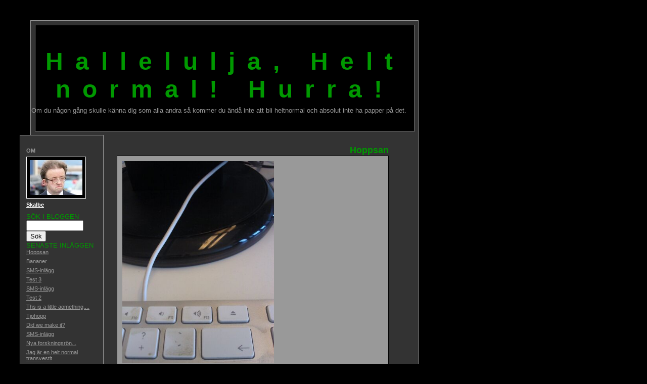

--- FILE ---
content_type: text/html
request_url: https://heltnormal.se/blogg/
body_size: 3448
content:
<!DOCTYPE html PUBLIC "-//W3C//DTD XHTML 1.0 Transitional//EN" "http://www.w3.org/TR/xhtml1/DTD/xhtml1-transitional.dtd">
<html xmlns="http://www.w3.org/1999/xhtml">
<head>
 <title>Hallelulja, Helt normal! Hurra! - Om du någon gång skulle känna dig som alla andra så kommer du ändå inte att bli heltnormal och absolut inte ha papper på det.</title>
 <meta http-equiv="Content-Type" content="text/html; charset=UTF-8" />
 <meta name="generator" content="http://publishme.se" />
 <link rel="stylesheet" href="style.css" type="text/css" />
 <link rel="alternate" href="index.rss" type="application/rss+xml" title="RSS" />
  <script type="text/javascript" src="http://static.blogg.se/public/js/script_blogg.js"></script>
  <script type="text/javascript" src="http://static.blogg.se/shared/js/script.js"></script>
 </head>

<body>

<div id="wrapper">

 <div id="header">
  <h1><a href="">Hallelulja, Helt normal! Hurra!</a></h1>
  <h2>Om du någon gång skulle känna dig som alla andra så kommer du ändå inte att bli heltnormal och absolut inte ha papper på det.</h2>
 </div>

 <div id="content">
  
   <a name="a110366446"></a>
   <h3>Hoppsan</h3>
   <div class="entrybody">
        <div class="mms">
          <p><img src="images/2011/_temp_128898773.jpg" style="width: 300px;" alt="_temp (MMS)"></p>
          <p>Hoppsan</p>
        </div>
        </div>
   <div class="entrymeta">
    2011-01-24 @ 12:40:20
    <a href="2011/january/hoppsan.html">Permalink</a>
    <a href="category/allmant.html">Allmänt</a>
    <a href="2011/january/hoppsan.html#comment">Kommentarer (0)</a>
	<a href="2011/january/hoppsan.html#trackback">Trackbacks ()</a>
	<br /><br />
	
		<a href="" rel="tag"></a>
	
   </div>
   <hr class="separator" />
  
<script type="text/javascript" src="http://ham.blogg.se/df33d33a5f4da795dc0e2d4a4e24a2abe978b3cb/a.js"></script>

   <a name="a110366292"></a>
   <h3>Bananer</h3>
   <div class="entrybody">
        <div class="mms">
          <p>Bananer</p>
        </div>
        </div>
   <div class="entrymeta">
    2011-01-24 @ 12:38:39
    <a href="2011/january/bananer.html">Permalink</a>
    <a href="category/allmant.html">Allmänt</a>
    <a href="2011/january/bananer.html#comment">Kommentarer (0)</a>
	<a href="2011/january/bananer.html#trackback">Trackbacks ()</a>
	<br /><br />
	
		<a href="" rel="tag"></a>
	
   </div>
   <hr class="separator" />
  


   <a name="a110366177"></a>
   <h3>SMS-inlägg</h3>
   <div class="entrybody">
        <div class="mms">
          <p><img src="images/2011/_temp_128898445.jpg" style="width: 300px;" alt="_temp (MMS)"></p>
          
        </div>
        </div>
   <div class="entrymeta">
    2011-01-24 @ 12:37:08
    <a href="2011/january/sms-inlagg-1.html">Permalink</a>
    <a href="category/allmant.html">Allmänt</a>
    <a href="2011/january/sms-inlagg-1.html#comment">Kommentarer (0)</a>
	<a href="2011/january/sms-inlagg-1.html#trackback">Trackbacks ()</a>
	<br /><br />
	
		<a href="" rel="tag"></a>
	
   </div>
   <hr class="separator" />
  


   <a name="a108886773"></a>
   <h3>Test 3</h3>
   <div class="entrybody">
        <div class="mms">
          <p><img src="images/2011/img_20110101_135_127024599.jpg" style="width: 300px;" alt="img_20110101_135 (MMS)"></p>
          <p>Test 3</p>
        </div>
        </div>
   <div class="entrymeta">
    2011-01-13 @ 10:47:14
    <a href="2011/january/test-3.html">Permalink</a>
    <a href="category/allmant.html">Allmänt</a>
    <a href="2011/january/test-3.html#comment">Kommentarer (0)</a>
	<a href="2011/january/test-3.html#trackback">Trackbacks ()</a>
	<br /><br />
	
		<a href="" rel="tag"></a>
	
   </div>
   <hr class="separator" />
  


   <a name="a108886691"></a>
   <h3>SMS-inlägg</h3>
   <div class="entrybody">
        <div class="mms">
          <p><img src="images/2011/_temp_127024530.jpg" style="width: 300px;" alt="_temp (MMS)"></p>
          
        </div>
        </div>
   <div class="entrymeta">
    2011-01-13 @ 10:46:02
    <a href="2011/january/sms-inlagg.html">Permalink</a>
    <a href="category/allmant.html">Allmänt</a>
    <a href="2011/january/sms-inlagg.html#comment">Kommentarer (0)</a>
	<a href="2011/january/sms-inlagg.html#trackback">Trackbacks ()</a>
	<br /><br />
	
		<a href="" rel="tag"></a>
	
   </div>
   <hr class="separator" />
  


   <a name="a108886676"></a>
   <h3>Test 2</h3>
   <div class="entrybody">
        <div class="mms">
          <p>Test 2</p>
        </div>
        </div>
   <div class="entrymeta">
    2011-01-13 @ 10:45:49
    <a href="2011/january/test-2.html">Permalink</a>
    <a href="category/allmant.html">Allmänt</a>
    <a href="2011/january/test-2.html#comment">Kommentarer (0)</a>
	<a href="2011/january/test-2.html#trackback">Trackbacks ()</a>
	<br /><br />
	
		<a href="" rel="tag"></a>
	
   </div>
   <hr class="separator" />
  


   <a name="a103744975"></a>
   <h3>Ths is a little aomething....</h3>
   <div class="entrybody">
        <div class="mms">
          <p><img src="images/2010/img_20101117_165_119953373.jpg" style="width: 300px;" alt="img_20101117_165 (MMS)"></p>
          <p>Ths is a little aomething....</p>
        </div>
        </div>
   <div class="entrymeta">
    2010-12-03 @ 15:21:44
    <a href="2010/december/ths-is-a-little-aomething.html">Permalink</a>
    <a href="category/allmant.html">Allmänt</a>
    <a href="2010/december/ths-is-a-little-aomething.html#comment">Kommentarer (1)</a>
	<a href="2010/december/ths-is-a-little-aomething.html#trackback">Trackbacks ()</a>
	<br /><br />
	
		<a href="" rel="tag"></a>
	
   </div>
   <hr class="separator" />
  


   <a name="a103744638"></a>
   <h3>Tjohopp</h3>
   <div class="entrybody">
        <div class="mms">
          <p>Tjohopp</p>
        </div>
        </div>
   <div class="entrymeta">
    2010-12-03 @ 15:18:55
    <a href="2010/december/tjohopp.html">Permalink</a>
    <a href="category/allmant.html">Allmänt</a>
    <a href="2010/december/tjohopp.html#comment">Kommentarer (0)</a>
	<a href="2010/december/tjohopp.html#trackback">Trackbacks ()</a>
	<br /><br />
	
		<a href="" rel="tag"></a>
	
   </div>
   <hr class="separator" />
  


   <a name="a103744620"></a>
   <h3>Did we make it?</h3>
   <div class="entrybody">
        <div class="mms">
          <p><img src="images/2010/_temp_119952971.jpg" style="width: 300px;" alt="_temp (MMS)"></p>
          <p>Did we make it?</p>
        </div>
        </div>
   <div class="entrymeta">
    2010-12-03 @ 15:18:48
    <a href="2010/december/did-we-make-it.html">Permalink</a>
    <a href="category/allmant.html">Allmänt</a>
    <a href="2010/december/did-we-make-it.html#comment">Kommentarer (0)</a>
	<a href="2010/december/did-we-make-it.html#trackback">Trackbacks ()</a>
	<br /><br />
	
		<a href="" rel="tag"></a>
	
   </div>
   <hr class="separator" />
  


   <a name="a100889699"></a>
   <h3>SMS-inlägg</h3>
   <div class="entrybody">
        <div class="mms">
          <p><img src="images/2010/2010-11-10_16_19_116501865.jpg" style="width: 300px;" alt="2010-11-10_16_19 (MMS)"></p>
          
        </div>
        </div>
   <div class="entrymeta">
    2010-11-10 @ 16:21:24
    <a href="2010/november/sms-inlagg.html">Permalink</a>
    <a href="category/allmant.html">Allmänt</a>
    <a href="2010/november/sms-inlagg.html#comment">Kommentarer (2)</a>
	<a href="2010/november/sms-inlagg.html#trackback">Trackbacks ()</a>
	<br /><br />
	
		<a href="" rel="tag"></a>
	
   </div>
   <hr class="separator" />
  


   <a name="a93733030"></a>
   <h3>Nya forskningsrön...</h3>
   <div class="entrybody"><p>... visar att du kan bli fet.</p></div>
   <div class="entrymeta">
    2010-09-14 @ 13:42:29
    <a href="2010/september/nya-forskningsron.html">Permalink</a>
    <a href="category/allmant.html">Allmänt</a>
    <a href="2010/september/nya-forskningsron.html#comment">Kommentarer (2)</a>
	<a href="2010/september/nya-forskningsron.html#trackback">Trackbacks ()</a>
	<br /><br />
	
		<a href="" rel="tag"></a>
	
   </div>
   <hr class="separator" />
  


   <a name="a91467118"></a>
   <h3>Jag är en helt normal transvestit</h3>
   <div class="entrybody"><a href="http://sverigesradio.se/sida/artikel.aspx?programid=3381&artikel=2817520">http://sverigesradio.se/sida/artikel.aspx?programid=3381&amp;artikel=2817520</a></div>
   <div class="entrymeta">
    2010-08-25 @ 17:37:26
    <a href="2010/august/jag-ar-en-helt-normal-transvestit.html">Permalink</a>
    <a href="category/allmant.html">Allmänt</a>
    <a href="2010/august/jag-ar-en-helt-normal-transvestit.html#comment">Kommentarer (0)</a>
	<a href="2010/august/jag-ar-en-helt-normal-transvestit.html#trackback">Trackbacks ()</a>
	<br /><br />
	
		<a href="" rel="tag"></a>
	
   </div>
   <hr class="separator" />
  


   <a name="a88347536"></a>
   <h3>'); --</h3>
   <div class="entrybody">
        <div class="mms">
          <p>'); --</p>
        </div>
        </div>
   <div class="entrymeta">
    2010-07-27 @ 16:27:00
    <a href="2010/july/-.html">Permalink</a>
    <a href="category/allmant.html">Allmänt</a>
    <a href="2010/july/-.html#comment">Kommentarer (0)</a>
	<a href="2010/july/-.html#trackback">Trackbacks ()</a>
	<br /><br />
	
		<a href="" rel="tag"></a>
	
   </div>
   <hr class="separator" />
  


   <a name="a88347183"></a>
   <h3><b>fis</b>
Nfhdsjff.</h3>
   <div class="entrybody">
        <div class="mms">
          <p><b>fis</b> Nfhdsjff.</p>
        </div>
        </div>
   <div class="entrymeta">
    2010-07-27 @ 16:23:05
    <a href="2010/july/bfisb-nfhdsjff.html">Permalink</a>
    <a href="category/allmant.html">Allmänt</a>
    <a href="2010/july/bfisb-nfhdsjff.html#comment">Kommentarer (0)</a>
	<a href="2010/july/bfisb-nfhdsjff.html#trackback">Trackbacks ()</a>
	<br /><br />
	
		<a href="" rel="tag"></a>
	
   </div>
   <hr class="separator" />
  


   <a name="a88344036"></a>
   <h3>En

List dejected ed
School
Tchaikovsky</h3>
   <div class="entrybody">
        <div class="mms">
          <p>En  List dejected ed School Tchaikovsky</p>
        </div>
        </div>
   <div class="entrymeta">
    2010-07-27 @ 15:45:17
    <a href="2010/july/en-list-dejected-ed-school-tchaikovsky.html">Permalink</a>
    <a href="category/allmant.html">Allmänt</a>
    <a href="2010/july/en-list-dejected-ed-school-tchaikovsky.html#comment">Kommentarer (5)</a>
	<a href="2010/july/en-list-dejected-ed-school-tchaikovsky.html#trackback">Trackbacks ()</a>
	<br /><br />
	
		<a href="" rel="tag"></a>
	
   </div>
   <hr class="separator" />
  


 </div>

 <div id="side">

  <div id="profile">
	
		
			<h4>Om</h4>
			<a href="http://profile.publishme.se/profile/view/858776/"><img class="thumbnail" src="profile.jpg" alt="Min profilbild" /></a>
			<p><a href="http://profile.publishme.se/profile/view/858776/"><span style="font-weight:bold"> Skalbe</span></a></p>
		
	
  </div>

  <div class="nav">
	<div class="navheader">Sök i bloggen</div>
        <form action="http://search.publishme.se/search/" name="search" method="post">
		<input type="hidden" name="bl_id" value="566764" />
		<input type="text" name="criteria" value="" size="12" maxlength="64" />
		<input type="submit" value="Sök" />
	</form>
   <div class="navheader">Senaste inläggen</div>
   <ul>
       
     <li><a href="2011/january/hoppsan.html">Hoppsan</a></li>
       
     <li><a href="2011/january/bananer.html">Bananer</a></li>
       
     <li><a href="2011/january/sms-inlagg-1.html">SMS-inlägg</a></li>
       
     <li><a href="2011/january/test-3.html">Test 3</a></li>
       
     <li><a href="2011/january/sms-inlagg.html">SMS-inlägg</a></li>
       
     <li><a href="2011/january/test-2.html">Test 2</a></li>
       
     <li><a href="2010/december/ths-is-a-little-aomething.html">Ths is a little aomething....</a></li>
       
     <li><a href="2010/december/tjohopp.html">Tjohopp</a></li>
       
     <li><a href="2010/december/did-we-make-it.html">Did we make it?</a></li>
       
     <li><a href="2010/november/sms-inlagg.html">SMS-inlägg</a></li>
       
     <li><a href="2010/september/nya-forskningsron.html">Nya forskningsrön...</a></li>
       
     <li><a href="2010/august/jag-ar-en-helt-normal-transvestit.html">Jag är en helt normal transvestit</a></li>
       
     <li><a href="2010/july/-.html">'); --</a></li>
       
     <li><a href="2010/july/bfisb-nfhdsjff.html"><b>fis</b>
Nfhdsjff.</a></li>
       
     <li><a href="2010/july/en-list-dejected-ed-school-tchaikovsky.html">En

List dejected ed
School
Tchaikovsky</a></li>
       
     <li><a href="2010/may/mohaha.html">Mohaha</a></li>
       
     <li><a href="2010/january/inga-klada-barn.html">Inga klada barn</a></li>
       
     <li><a href="2009/november/i-svanken-den-satt.html">I svanken den satt</a></li>
       
     <li><a href="2009/november/tjo.html">Tjo!</a></li>
       
     <li><a href="2009/october/min-kalender.html">Min kalender</a></li>
       
   </ul>
   <div class="navheader">Kategorier</div>
   <ul>
     
        <li><a href="category/allmant.html">Allmänt</a></li>
       
        <li><a href="category/dikter.html">Dikter</a></li>
       
   </ul>
   <div class="navheader">Arkiv</div>
   <ul>
    
     <li><a href="2011/january/">Januari 2011</a></li>
    
     <li><a href="2010/december/">December 2010</a></li>
    
     <li><a href="2010/november/">November 2010</a></li>
    
     <li><a href="2010/september/">September 2010</a></li>
    
     <li><a href="2010/august/">Augusti 2010</a></li>
    
     <li><a href="2010/july/">Juli 2010</a></li>
    
     <li><a href="2010/may/">Maj 2010</a></li>
    
     <li><a href="2010/january/">Januari 2010</a></li>
    
     <li><a href="2009/november/">November 2009</a></li>
    
     <li><a href="2009/october/">Oktober 2009</a></li>
    
     <li><a href="2009/june/">Juni 2009</a></li>
    
     <li><a href="2009/may/">Maj 2009</a></li>
    
     <li><a href="2009/april/">April 2009</a></li>
    
     <li><a href="2009/march/">Mars 2009</a></li>
    
     <li><a href="2009/february/">Februari 2009</a></li>
    
     <li><a href="2009/january/">Januari 2009</a></li>
    
     <li><a href="2008/december/">December 2008</a></li>
    
     <li><a href="2008/november/">November 2008</a></li>
    
     <li><a href="2008/october/">Oktober 2008</a></li>
    
     <li><a href="2008/september/">September 2008</a></li>
    
     <li><a href="2008/august/">Augusti 2008</a></li>
    
     <li><a href="2008/july/">Juli 2008</a></li>
    
     <li><a href="2008/june/">Juni 2008</a></li>
    
     <li><a href="2008/may/">Maj 2008</a></li>
    
   </ul>
   
   <div class="navheader">Länkar</div>
   <ul>
    
     <li><a href="http://www.heltnormal.se/seckm" title="Partiet som, till skillnad från andra, uttalat skiter i just dig!">SeCKM</a></li>
    
     <li><a href="http://www.algonet.se/~helgery/" title="Det är sådana här sidor som gör livet värt att leva. ">Timmerhus?</a></li>
    
     <li><a href="http://www.heltnormal.se/wiki" title="Den enda wikin som kan anses vara heltnormal.">Wiki</a></li>
    
   </ul>
   
   
   <div class="navheader">Böcker</div>
   <ul>
    
     <li><a href="http://www.amazon.com/Canon-EOS-7D-Body-Only/dp/B002NEGTTW%3FSubscriptionId%3DAKIAJIQSV4OFSNZPPNIA%26tag%3Dws%26linkCode%3Dxm2%26camp%3D2025%26creative%3D165953%26creativeASIN%3DB002NEGTTW"><img class="thumbnail" src="http://ecx.images-amazon.com/images/I/410Juk8D-GL._SL160_.jpg" border="0" alt="Canon EOS 7D 18 MP CMOS Digital SLR Camera with 3-inch LCD (Body Only)" title="Canon EOS 7D 18 MP CMOS Digital SLR Camera with 3-inch LCD (Body Only)" /></a><br /><a href="http://www.amazon.com/Canon-EOS-7D-Body-Only/dp/B002NEGTTW%3FSubscriptionId%3DAKIAJIQSV4OFSNZPPNIA%26tag%3Dws%26linkCode%3Dxm2%26camp%3D2025%26creative%3D165953%26creativeASIN%3DB002NEGTTW">Canon EOS 7D 18 MP CMOS Digital SLR Camera with 3-inch LCD (Body Only)</a></li>
    
     <li><a href="http://www.amazon.com/gp/redirect.html%3FASIN=0520207394%26tag=ws%26lcode=xm2%26cID=2025%26ccmID=165953%26location=/Ghostlier-Demarcations-Modern-Poetry-Material/dp/0520207394%253FSubscriptionId=0KG1EY709BMR775A1ER2"><img class="thumbnail" src="http://ecx.images-amazon.com/images/I/412RNC4ZMJL._SL160_.jpg" border="0" alt="Ghostlier Demarcations: Modern Poetry and the Material Word" title="Ghostlier Demarcations: Modern Poetry and the Material Word" /></a><br /><a href="http://www.amazon.com/gp/redirect.html%3FASIN=0520207394%26tag=ws%26lcode=xm2%26cID=2025%26ccmID=165953%26location=/Ghostlier-Demarcations-Modern-Poetry-Material/dp/0520207394%253FSubscriptionId=0KG1EY709BMR775A1ER2">Ghostlier Demarcations: Modern Poetry and the Material Word</a></li>
    
     <li><a href="http://www.amazon.com/SM-Lexikon-Arne-Hoffmann/dp/3896025333%3FSubscriptionId%3D0KG1EY709BMR775A1ER2%26tag%3Dws%26linkCode%3Dxm2%26camp%3D2025%26creative%3D165953%26creativeASIN%3D3896025333"><img class="thumbnail" src="http://ecx.images-amazon.com/images/I/51XBFAG8M0L._SL160_.jpg" border="0" alt="SM-Lexikon." title="SM-Lexikon." /></a><br /><a href="http://www.amazon.com/SM-Lexikon-Arne-Hoffmann/dp/3896025333%3FSubscriptionId%3D0KG1EY709BMR775A1ER2%26tag%3Dws%26linkCode%3Dxm2%26camp%3D2025%26creative%3D165953%26creativeASIN%3D3896025333">SM-Lexikon.</a></li>
    
     <li><a href="http://www.amazon.com/gp/redirect.html%3FASIN=0060586753%26tag=ws%26lcode=xm2%26cID=2025%26ccmID=165953%26location=/Giving-Tree-40th-Anniversary-Book/dp/0060586753%253FSubscriptionId=0KG1EY709BMR775A1ER2"><img class="thumbnail" src="http://ecx.images-amazon.com/images/I/41RHH170T9L._SL160_.jpg" border="0" alt="The Giving Tree 40th Anniversary Edition Book with CD" title="The Giving Tree 40th Anniversary Edition Book with CD" /></a><br /><a href="http://www.amazon.com/gp/redirect.html%3FASIN=0060586753%26tag=ws%26lcode=xm2%26cID=2025%26ccmID=165953%26location=/Giving-Tree-40th-Anniversary-Book/dp/0060586753%253FSubscriptionId=0KG1EY709BMR775A1ER2">The Giving Tree 40th Anniversary Edition Book with CD</a></li>
    
     <li><a href="http://www.amazon.com/gp/redirect.html%3FASIN=1594032130%26tag=ws%26lcode=xm2%26cID=2025%26ccmID=165953%26location=/Willful-Blindness-Andrew-C-McCarthy/dp/1594032130%253FSubscriptionId=0KG1EY709BMR775A1ER2"><img class="thumbnail" src="http://ecx.images-amazon.com/images/I/4176xnLtLkL._SL160_.jpg" border="0" alt="Willful Blindness: Memoir of the Jihad" title="Willful Blindness: Memoir of the Jihad" /></a><br /><a href="http://www.amazon.com/gp/redirect.html%3FASIN=1594032130%26tag=ws%26lcode=xm2%26cID=2025%26ccmID=165953%26location=/Willful-Blindness-Andrew-C-McCarthy/dp/1594032130%253FSubscriptionId=0KG1EY709BMR775A1ER2">Willful Blindness: Memoir of the Jihad</a></li>
    
   </ul>
   
   
   
  </div>
  <div class="subside">
   <a href="index.rss" title="RSS"><img src="http://static.blogg.se/img/rss.gif" border="0" alt="RSS 2.0" /></a>
  </div>
 </div>
</div>

<img src="http://stats.blogg.se/?id=566764" border="0" width="0" height="0" alt="" />


<script src='http://static.blogg.se/public/js/footer.js?id=9660' type='text/javascript'></script>
</body>
</html>

--- FILE ---
content_type: text/css
request_url: https://heltnormal.se/blogg/style.css
body_size: 1446
content:
body {
margin: 0px 0px 0px 0px;
background: #000;
font-family:sans-serif;
}

a {color: #fff;}
a:hover {color: #003333;}

#wrapper {
background: #333;
width: 750px;
padding: 8px;
position:absolute;
left: 60px;
top: 40px;
border:1px solid #999;
overflow:visible;
z-index:1;
margin-bottom:10px;
}

p {
padding: 0px 0px 0px 0px;
margin: 0px 0px 0px 0px;
}

#header {
width: 760px;
background: #000;
border:1px solid #999;
padding: 12px 12px 12px 12px;
margin: 0px 0px 7px 0px;
voice-family:"\"}\""; 
voice-family:inherit;
width:726px;
}html>body #header { width: 726px; }	

#side {
float: left;
width: 140px;
margin: 0px;
padding: 24px 12px 0px 12px;
background: #333;
border:1px solid #999;
position:relative;
left:-30px;
}

#content {	
width: 600px;
float: right;
position:relative;
left:-30px;
background: #333;
padding: 20px;
voice-family:"\"}\""; 
voice-family:inherit;
width:538px;		
}html>body #content { width: 538px }

#header a { color: #009900; text-decoration: none; }

h1 {
font-family:"ocr a extended", arial, helvetica,sans-serif;
font-size: 3em;
font-weight: bolder;
letter-spacing:.5em;
color: #009900;
text-align:center;
}

h2 {
font-family:"ocr a extended", arial, helvetica,sans-serif;
font-size: .8em;
font-weight: normal;
color: #999;
text-align:center;
margin-top:-25px;
margin-left: -25px;
padding-bottom:10px;
}

/** Entry headers **/
h3 {
font-family: "ocr a extended", arial, verdana, sans-serif;
font-size: 1.1em;
font-weight: bold;
color: #009900;
text-align:right;
margin: 0px 0px 0px 0px;	
}

.navheader {
font-family: "ocr a extended", verdana, Arial, Helvetica, Sans-serif;
font-size: 1.2em;
font-weight: normal;
color: #009900;
text-transform: uppercase;
}

.nav {
font-family: "ocr a extended", Verdana, Arial, Helvetica, Sans-serif;
font-size: .7em;
font-weight: bold;
}

.nav ul {
margin: 0px 0px 0px 0px;
padding: 0px 0px 6px 0px;
font-weight: normal;	
}

.nav li {
list-style: none;
padding: 0px 0px 6px 0px;
font-weight: normal;	
}

.nav a { color: #999 }
.nav a:hover { color: #fff }

/** Post's body text **/
.entrybody {
font-family: "ocr a extended",verdana, arial, sans-serif;
background-color:#999;
border:1px solid #000;
font-size: .75em;
font-weight: normal;
color: #000000;
line-height: 140%;
margin: 0px 0px 10px 0px;
padding:10px;
}

/** 'Posted by' txt **/
.entrymeta {
font-family: "ocr a extended", verdana, arial, sans-serif;
font-size: .70em;
font-weight: normal;
color: #666;
padding-bottom:20px;
}

.entrymeta a { color: #999 }
.entrymeta a:hover { color: #fff }

.commentheader {
font-family: "ocr a extended", verdana, arial, sans-serif;
font-size: .80em;
font-weight: normal;
color: #009900;
margin-bottom:2px;
text-align:right;
}

.commenttext {
font-family: "ocr a extended", verdana, arial, sans-serif;
font-size: .70em;
font-weight: normal;
color: #000;
line-height: 130%;
background-color:#666;
border:1px solid black;
padding:10px;
}

.commentmeta {
font-family: "ocr a extended", verdana, arial, sans-serif;
font-size: .70em;
font-weight: normal;
color: #666;
margin: 10px 0px 20px 0px
}

.commentmeta a { color: #999 }
.commentmeta a:hover { color: #fff }

.commentform {
font-family: "ocr a extended", verdana, arial, sans-serif;
font-size: .70em;
font-weight: normal;
color: #666;
margin: 0px 0px 20px 0px
}

.separator {
border-top: 1px solid #F5FAEC;
border-bottom: 1px solid #CED2C8;
margin: 14px 0px 14px 0px;
display:none;
}

.default {
font-family: "Ocr a extended", Verdana, Arial, Helvetica, Sans-serif;
font-size: 11px;
color: #666;
font-weight: normal;
padding: 0px 0px 10px 0px;
text-transform: uppercase;
}

.subside {
font-family: "Trebuchet MS" Verdana, Arial, Helvetica, Sans-serif;
font-size: .7em;
font-weight: normal;
padding: 0px 0px 0px 0px;
}


.xmlButton {
border:1px solid;
border-color:#FC9 #630 #330 #F96;
padding:0 3px;
font:bold 10px Verdana, Arial, Helvetica, Sans-serif;
color:#FFF;
background:#F60;
text-decoration:none;
margin:0;
}

.image {
border: 1px solid #009900;
margin: 0px 6px 6px 0px;
background-color:#000;
padding:8px;
}

.thumbnail {
border: 1px solid #fff;
margin: 0px 6px 6px 0px;
padding:6px;
background-color:#000;
}

.video{
padding: 0px 0px 0px 0px;
}

.fieldName{
font-family: "Ocr a extended", Verdana, Arial, Helvetica, Sans-serif;
font-size: 12px;
color: #FFF;
margin: 0px 0px 12px 0px
}

select{
font-family: "Ocr a extended", Verdana, Arial, Helvetica, Sans-serif;
font-size: 12px;
color: #000;
}

/*****************************************************************************
* Calendar					                                                 *
*****************************************************************************/

#calendar {
color: #999;
font-family: 'Trebuchet MS', Verdana, sans-serif;
	padding: 0px 0px 6px 0px;
text-align: left;
}

#calendar table {
padding: 1px;
/*border-collapse: collapse;*/
border: 0px;
}

#calendar table caption {
font-family: "ocr a extended", verdana, Arial, Helvetica, Sans-serif;
font-size: .8em;
font-weight: normal;
color: #009900;
text-transform: uppercase;
border-bottom: 1px solid #999999;
text-align: left;
text-transform: uppercase;
padding: 3px;
letter-spacing: .1em;
}

#calendar table th {
text-align: center;
font-weight: bold;
font-size: xx-small;
}

#calendar table tr td {
border: 1px solid #999;
text-align: center;
font-size: xx-small;
}

#calendar table tr ul  {
color: #BBB;
list-style: dot;
margin: 0px 0px 0px 20px;
padding: 4 0 5 0;
font-family : Verdana, Geneva, Arial, Helvetica, sans-serif;
font-size : 0.7em;	
}

#calendar table tr td.cssDayMouseOver {
border: 1px dotted red;
cursor: hand;
}

#calendar table tr td.cssDayMouseOut {
border: 1px solid #999;
}

#calendar table tr td.cssEntryBox {
border: 1px solid gray;
padding: 0px;
text-align: left;
background: #FFFFFF;
font-family : Verdana, Geneva, Arial, Helvetica, sans-serif;
font-size : 0.8em;
}

#calendar table tr td.cssEntryBox a{color: #000}

#calendar table tr td ul li {
}

#calendar table tr td div.cssDayEntryHeader {
font-family : Verdana, Geneva, Arial, Helvetica, sans-serif;
font-size : 0.8em;
text-align: left;
font-weight: bold;
padding: 4;
}

#calendar table tr td div.cssDayAvailable {
text-decoration: underline;
text-weight: bold;
}

#profile {
font-family: georgia, verdana, Arial, Helvetica, Sans-serif;
font-size : 0.7em;
margin-bottom: 10px;
}

#profile h4{
font-family: georgia, verdana, Arial, Helvetica, Sans-serif;
font-size: 1em;
font-weight: bold;
color: #999;
text-transform: uppercase;
padding: 0px 0px 0px 0px;
margin: 0px 0px 6px 0px;
}

#profile p{
font-family: georgia, verdana, Arial, Helvetica, Sans-serif;
font-size : 1em;
font-weight: normal;
color: #777;
}
